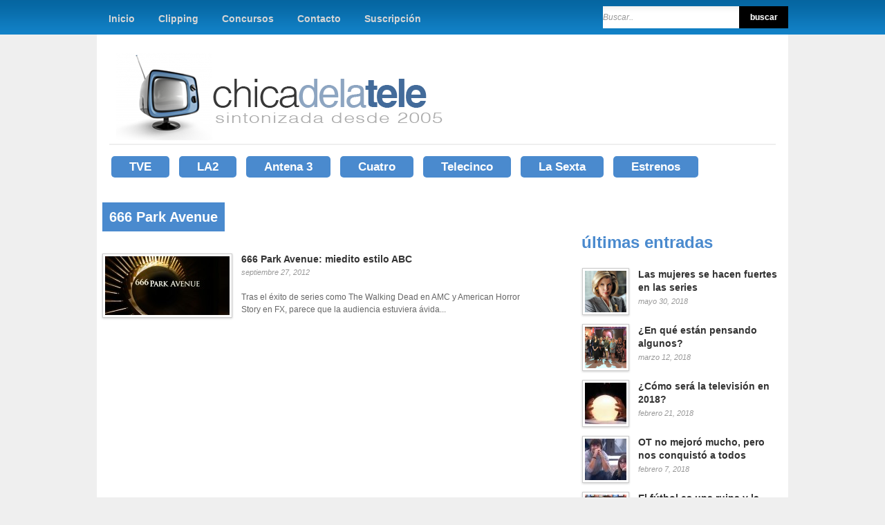

--- FILE ---
content_type: text/html; charset=UTF-8
request_url: https://www.chicadelatele.com/tags/666-park-avenue
body_size: 10685
content:
<!DOCTYPE html><html lang="es"><head><meta charset="UTF-8" /><title>666 Park Avenue &lsaquo; Chica de la Tele</title><link rel="profile" href="http://gmpg.org/xfn/11" /><link rel="pingback" href="https://www.chicadelatele.com/xmlrpc.php" /><meta name='robots' content='max-image-preview:large' /><link rel="alternate" type="application/rss+xml" title="Chica de la Tele &raquo; Feed" href="http://feeds.feedburner.com/chicadelatele" /><link rel="alternate" type="application/rss+xml" title="Chica de la Tele &raquo; Feed de los comentarios" href="https://www.chicadelatele.com/comments/feed" /><link rel="alternate" type="application/rss+xml" title="Chica de la Tele &raquo; Etiqueta 666 Park Avenue del feed" href="https://www.chicadelatele.com/tags/666-park-avenue/feed" /><style id='wp-img-auto-sizes-contain-inline-css' type='text/css'>img:is([sizes=auto i],[sizes^="auto," i]){contain-intrinsic-size:3000px 1500px}
/*# sourceURL=wp-img-auto-sizes-contain-inline-css */</style><link rel='stylesheet' id='social-counters-css' href='https://www.chicadelatele.com/wp-content/cache/autoptimize/css/autoptimize_single_d43376d7fef8f5a7b328f0026a7bfd90.css?ver=2.2.3' type='text/css' media='screen' /><link rel='stylesheet' id='this-css' href='https://www.chicadelatele.com/wp-content/themes/cdlt_v2/style.css?ver=1.6' type='text/css' media='all' /><link rel='stylesheet' id='jqueryui_css-css' href='https://www.chicadelatele.com/wp-content/cache/autoptimize/css/autoptimize_single_c79d8f9c12882d87522b2ece09e6042b.css?ver=1.6' type='text/css' media='all' /><link rel='stylesheet' id='screen_css-css' href='https://www.chicadelatele.com/wp-content/cache/autoptimize/css/autoptimize_single_8b93cc9f6842d9cd6121db47b73ffd4a.css?ver=1.6' type='text/css' media='all' /><link rel='stylesheet' id='tipsy_css-css' href='https://www.chicadelatele.com/wp-content/cache/autoptimize/css/autoptimize_single_0d4e877bae638671ee00026f99aee255.css?ver=1.6' type='text/css' media='all' /><link rel='stylesheet' id='fancybox_css-css' href='https://www.chicadelatele.com/wp-content/cache/autoptimize/css/autoptimize_single_b180367716982677a40beea7c9eb7d40.css?ver=1.6' type='text/css' media='all' /><link rel='stylesheet' id='videojs_css-css' href='https://www.chicadelatele.com/wp-content/cache/autoptimize/css/autoptimize_single_41bff18603560dc90129ead6afdb6a5f.css?ver=1.6' type='text/css' media='all' /><link rel='stylesheet' id='vim_css-css' href='https://www.chicadelatele.com/wp-content/cache/autoptimize/css/autoptimize_single_8c7e48fefeee6fd3fc1aa17f2d68658d.css?ver=1.6' type='text/css' media='all' /><link rel='stylesheet' id='this_julian-css' href='https://www.chicadelatele.com/wp-content/cache/autoptimize/css/autoptimize_single_df7a87e29deea33624a9cb1fb1fec47d.css?ver=1.6' type='text/css' media='all' /><style id='wp-block-library-inline-css' type='text/css'>:root{
  --wp-block-synced-color:#7a00df;
  --wp-block-synced-color--rgb:122, 0, 223;
  --wp-bound-block-color:var(--wp-block-synced-color);
  --wp-editor-canvas-background:#ddd;
  --wp-admin-theme-color:#007cba;
  --wp-admin-theme-color--rgb:0, 124, 186;
  --wp-admin-theme-color-darker-10:#006ba1;
  --wp-admin-theme-color-darker-10--rgb:0, 107, 160.5;
  --wp-admin-theme-color-darker-20:#005a87;
  --wp-admin-theme-color-darker-20--rgb:0, 90, 135;
  --wp-admin-border-width-focus:2px;
}
@media (min-resolution:192dpi){
  :root{
    --wp-admin-border-width-focus:1.5px;
  }
}
.wp-element-button{
  cursor:pointer;
}

:root .has-very-light-gray-background-color{
  background-color:#eee;
}
:root .has-very-dark-gray-background-color{
  background-color:#313131;
}
:root .has-very-light-gray-color{
  color:#eee;
}
:root .has-very-dark-gray-color{
  color:#313131;
}
:root .has-vivid-green-cyan-to-vivid-cyan-blue-gradient-background{
  background:linear-gradient(135deg, #00d084, #0693e3);
}
:root .has-purple-crush-gradient-background{
  background:linear-gradient(135deg, #34e2e4, #4721fb 50%, #ab1dfe);
}
:root .has-hazy-dawn-gradient-background{
  background:linear-gradient(135deg, #faaca8, #dad0ec);
}
:root .has-subdued-olive-gradient-background{
  background:linear-gradient(135deg, #fafae1, #67a671);
}
:root .has-atomic-cream-gradient-background{
  background:linear-gradient(135deg, #fdd79a, #004a59);
}
:root .has-nightshade-gradient-background{
  background:linear-gradient(135deg, #330968, #31cdcf);
}
:root .has-midnight-gradient-background{
  background:linear-gradient(135deg, #020381, #2874fc);
}
:root{
  --wp--preset--font-size--normal:16px;
  --wp--preset--font-size--huge:42px;
}

.has-regular-font-size{
  font-size:1em;
}

.has-larger-font-size{
  font-size:2.625em;
}

.has-normal-font-size{
  font-size:var(--wp--preset--font-size--normal);
}

.has-huge-font-size{
  font-size:var(--wp--preset--font-size--huge);
}

.has-text-align-center{
  text-align:center;
}

.has-text-align-left{
  text-align:left;
}

.has-text-align-right{
  text-align:right;
}

.has-fit-text{
  white-space:nowrap !important;
}

#end-resizable-editor-section{
  display:none;
}

.aligncenter{
  clear:both;
}

.items-justified-left{
  justify-content:flex-start;
}

.items-justified-center{
  justify-content:center;
}

.items-justified-right{
  justify-content:flex-end;
}

.items-justified-space-between{
  justify-content:space-between;
}

.screen-reader-text{
  border:0;
  clip-path:inset(50%);
  height:1px;
  margin:-1px;
  overflow:hidden;
  padding:0;
  position:absolute;
  width:1px;
  word-wrap:normal !important;
}

.screen-reader-text:focus{
  background-color:#ddd;
  clip-path:none;
  color:#444;
  display:block;
  font-size:1em;
  height:auto;
  left:5px;
  line-height:normal;
  padding:15px 23px 14px;
  text-decoration:none;
  top:5px;
  width:auto;
  z-index:100000;
}
html :where(.has-border-color){
  border-style:solid;
}

html :where([style*=border-top-color]){
  border-top-style:solid;
}

html :where([style*=border-right-color]){
  border-right-style:solid;
}

html :where([style*=border-bottom-color]){
  border-bottom-style:solid;
}

html :where([style*=border-left-color]){
  border-left-style:solid;
}

html :where([style*=border-width]){
  border-style:solid;
}

html :where([style*=border-top-width]){
  border-top-style:solid;
}

html :where([style*=border-right-width]){
  border-right-style:solid;
}

html :where([style*=border-bottom-width]){
  border-bottom-style:solid;
}

html :where([style*=border-left-width]){
  border-left-style:solid;
}
html :where(img[class*=wp-image-]){
  height:auto;
  max-width:100%;
}
:where(figure){
  margin:0 0 1em;
}

html :where(.is-position-sticky){
  --wp-admin--admin-bar--position-offset:var(--wp-admin--admin-bar--height, 0px);
}

@media screen and (max-width:600px){
  html :where(.is-position-sticky){
    --wp-admin--admin-bar--position-offset:0px;
  }
}

/*# sourceURL=wp-block-library-inline-css */</style><style id='global-styles-inline-css' type='text/css'>:root{--wp--preset--aspect-ratio--square: 1;--wp--preset--aspect-ratio--4-3: 4/3;--wp--preset--aspect-ratio--3-4: 3/4;--wp--preset--aspect-ratio--3-2: 3/2;--wp--preset--aspect-ratio--2-3: 2/3;--wp--preset--aspect-ratio--16-9: 16/9;--wp--preset--aspect-ratio--9-16: 9/16;--wp--preset--color--black: #000000;--wp--preset--color--cyan-bluish-gray: #abb8c3;--wp--preset--color--white: #ffffff;--wp--preset--color--pale-pink: #f78da7;--wp--preset--color--vivid-red: #cf2e2e;--wp--preset--color--luminous-vivid-orange: #ff6900;--wp--preset--color--luminous-vivid-amber: #fcb900;--wp--preset--color--light-green-cyan: #7bdcb5;--wp--preset--color--vivid-green-cyan: #00d084;--wp--preset--color--pale-cyan-blue: #8ed1fc;--wp--preset--color--vivid-cyan-blue: #0693e3;--wp--preset--color--vivid-purple: #9b51e0;--wp--preset--gradient--vivid-cyan-blue-to-vivid-purple: linear-gradient(135deg,rgb(6,147,227) 0%,rgb(155,81,224) 100%);--wp--preset--gradient--light-green-cyan-to-vivid-green-cyan: linear-gradient(135deg,rgb(122,220,180) 0%,rgb(0,208,130) 100%);--wp--preset--gradient--luminous-vivid-amber-to-luminous-vivid-orange: linear-gradient(135deg,rgb(252,185,0) 0%,rgb(255,105,0) 100%);--wp--preset--gradient--luminous-vivid-orange-to-vivid-red: linear-gradient(135deg,rgb(255,105,0) 0%,rgb(207,46,46) 100%);--wp--preset--gradient--very-light-gray-to-cyan-bluish-gray: linear-gradient(135deg,rgb(238,238,238) 0%,rgb(169,184,195) 100%);--wp--preset--gradient--cool-to-warm-spectrum: linear-gradient(135deg,rgb(74,234,220) 0%,rgb(151,120,209) 20%,rgb(207,42,186) 40%,rgb(238,44,130) 60%,rgb(251,105,98) 80%,rgb(254,248,76) 100%);--wp--preset--gradient--blush-light-purple: linear-gradient(135deg,rgb(255,206,236) 0%,rgb(152,150,240) 100%);--wp--preset--gradient--blush-bordeaux: linear-gradient(135deg,rgb(254,205,165) 0%,rgb(254,45,45) 50%,rgb(107,0,62) 100%);--wp--preset--gradient--luminous-dusk: linear-gradient(135deg,rgb(255,203,112) 0%,rgb(199,81,192) 50%,rgb(65,88,208) 100%);--wp--preset--gradient--pale-ocean: linear-gradient(135deg,rgb(255,245,203) 0%,rgb(182,227,212) 50%,rgb(51,167,181) 100%);--wp--preset--gradient--electric-grass: linear-gradient(135deg,rgb(202,248,128) 0%,rgb(113,206,126) 100%);--wp--preset--gradient--midnight: linear-gradient(135deg,rgb(2,3,129) 0%,rgb(40,116,252) 100%);--wp--preset--font-size--small: 13px;--wp--preset--font-size--medium: 20px;--wp--preset--font-size--large: 36px;--wp--preset--font-size--x-large: 42px;--wp--preset--spacing--20: 0.44rem;--wp--preset--spacing--30: 0.67rem;--wp--preset--spacing--40: 1rem;--wp--preset--spacing--50: 1.5rem;--wp--preset--spacing--60: 2.25rem;--wp--preset--spacing--70: 3.38rem;--wp--preset--spacing--80: 5.06rem;--wp--preset--shadow--natural: 6px 6px 9px rgba(0, 0, 0, 0.2);--wp--preset--shadow--deep: 12px 12px 50px rgba(0, 0, 0, 0.4);--wp--preset--shadow--sharp: 6px 6px 0px rgba(0, 0, 0, 0.2);--wp--preset--shadow--outlined: 6px 6px 0px -3px rgb(255, 255, 255), 6px 6px rgb(0, 0, 0);--wp--preset--shadow--crisp: 6px 6px 0px rgb(0, 0, 0);}:where(.is-layout-flex){gap: 0.5em;}:where(.is-layout-grid){gap: 0.5em;}body .is-layout-flex{display: flex;}.is-layout-flex{flex-wrap: wrap;align-items: center;}.is-layout-flex > :is(*, div){margin: 0;}body .is-layout-grid{display: grid;}.is-layout-grid > :is(*, div){margin: 0;}:where(.wp-block-columns.is-layout-flex){gap: 2em;}:where(.wp-block-columns.is-layout-grid){gap: 2em;}:where(.wp-block-post-template.is-layout-flex){gap: 1.25em;}:where(.wp-block-post-template.is-layout-grid){gap: 1.25em;}.has-black-color{color: var(--wp--preset--color--black) !important;}.has-cyan-bluish-gray-color{color: var(--wp--preset--color--cyan-bluish-gray) !important;}.has-white-color{color: var(--wp--preset--color--white) !important;}.has-pale-pink-color{color: var(--wp--preset--color--pale-pink) !important;}.has-vivid-red-color{color: var(--wp--preset--color--vivid-red) !important;}.has-luminous-vivid-orange-color{color: var(--wp--preset--color--luminous-vivid-orange) !important;}.has-luminous-vivid-amber-color{color: var(--wp--preset--color--luminous-vivid-amber) !important;}.has-light-green-cyan-color{color: var(--wp--preset--color--light-green-cyan) !important;}.has-vivid-green-cyan-color{color: var(--wp--preset--color--vivid-green-cyan) !important;}.has-pale-cyan-blue-color{color: var(--wp--preset--color--pale-cyan-blue) !important;}.has-vivid-cyan-blue-color{color: var(--wp--preset--color--vivid-cyan-blue) !important;}.has-vivid-purple-color{color: var(--wp--preset--color--vivid-purple) !important;}.has-black-background-color{background-color: var(--wp--preset--color--black) !important;}.has-cyan-bluish-gray-background-color{background-color: var(--wp--preset--color--cyan-bluish-gray) !important;}.has-white-background-color{background-color: var(--wp--preset--color--white) !important;}.has-pale-pink-background-color{background-color: var(--wp--preset--color--pale-pink) !important;}.has-vivid-red-background-color{background-color: var(--wp--preset--color--vivid-red) !important;}.has-luminous-vivid-orange-background-color{background-color: var(--wp--preset--color--luminous-vivid-orange) !important;}.has-luminous-vivid-amber-background-color{background-color: var(--wp--preset--color--luminous-vivid-amber) !important;}.has-light-green-cyan-background-color{background-color: var(--wp--preset--color--light-green-cyan) !important;}.has-vivid-green-cyan-background-color{background-color: var(--wp--preset--color--vivid-green-cyan) !important;}.has-pale-cyan-blue-background-color{background-color: var(--wp--preset--color--pale-cyan-blue) !important;}.has-vivid-cyan-blue-background-color{background-color: var(--wp--preset--color--vivid-cyan-blue) !important;}.has-vivid-purple-background-color{background-color: var(--wp--preset--color--vivid-purple) !important;}.has-black-border-color{border-color: var(--wp--preset--color--black) !important;}.has-cyan-bluish-gray-border-color{border-color: var(--wp--preset--color--cyan-bluish-gray) !important;}.has-white-border-color{border-color: var(--wp--preset--color--white) !important;}.has-pale-pink-border-color{border-color: var(--wp--preset--color--pale-pink) !important;}.has-vivid-red-border-color{border-color: var(--wp--preset--color--vivid-red) !important;}.has-luminous-vivid-orange-border-color{border-color: var(--wp--preset--color--luminous-vivid-orange) !important;}.has-luminous-vivid-amber-border-color{border-color: var(--wp--preset--color--luminous-vivid-amber) !important;}.has-light-green-cyan-border-color{border-color: var(--wp--preset--color--light-green-cyan) !important;}.has-vivid-green-cyan-border-color{border-color: var(--wp--preset--color--vivid-green-cyan) !important;}.has-pale-cyan-blue-border-color{border-color: var(--wp--preset--color--pale-cyan-blue) !important;}.has-vivid-cyan-blue-border-color{border-color: var(--wp--preset--color--vivid-cyan-blue) !important;}.has-vivid-purple-border-color{border-color: var(--wp--preset--color--vivid-purple) !important;}.has-vivid-cyan-blue-to-vivid-purple-gradient-background{background: var(--wp--preset--gradient--vivid-cyan-blue-to-vivid-purple) !important;}.has-light-green-cyan-to-vivid-green-cyan-gradient-background{background: var(--wp--preset--gradient--light-green-cyan-to-vivid-green-cyan) !important;}.has-luminous-vivid-amber-to-luminous-vivid-orange-gradient-background{background: var(--wp--preset--gradient--luminous-vivid-amber-to-luminous-vivid-orange) !important;}.has-luminous-vivid-orange-to-vivid-red-gradient-background{background: var(--wp--preset--gradient--luminous-vivid-orange-to-vivid-red) !important;}.has-very-light-gray-to-cyan-bluish-gray-gradient-background{background: var(--wp--preset--gradient--very-light-gray-to-cyan-bluish-gray) !important;}.has-cool-to-warm-spectrum-gradient-background{background: var(--wp--preset--gradient--cool-to-warm-spectrum) !important;}.has-blush-light-purple-gradient-background{background: var(--wp--preset--gradient--blush-light-purple) !important;}.has-blush-bordeaux-gradient-background{background: var(--wp--preset--gradient--blush-bordeaux) !important;}.has-luminous-dusk-gradient-background{background: var(--wp--preset--gradient--luminous-dusk) !important;}.has-pale-ocean-gradient-background{background: var(--wp--preset--gradient--pale-ocean) !important;}.has-electric-grass-gradient-background{background: var(--wp--preset--gradient--electric-grass) !important;}.has-midnight-gradient-background{background: var(--wp--preset--gradient--midnight) !important;}.has-small-font-size{font-size: var(--wp--preset--font-size--small) !important;}.has-medium-font-size{font-size: var(--wp--preset--font-size--medium) !important;}.has-large-font-size{font-size: var(--wp--preset--font-size--large) !important;}.has-x-large-font-size{font-size: var(--wp--preset--font-size--x-large) !important;}
/*# sourceURL=global-styles-inline-css */</style><style id='core-block-supports-inline-css' type='text/css'>/**
 * Core styles: block-supports
 */

/*# sourceURL=core-block-supports-inline-css */</style><style id='classic-theme-styles-inline-css' type='text/css'>/**
 * These rules are needed for backwards compatibility.
 * They should match the button element rules in the base theme.json file.
 */
.wp-block-button__link {
	color: #ffffff;
	background-color: #32373c;
	border-radius: 9999px; /* 100% causes an oval, but any explicit but really high value retains the pill shape. */

	/* This needs a low specificity so it won't override the rules from the button element if defined in theme.json. */
	box-shadow: none;
	text-decoration: none;

	/* The extra 2px are added to size solids the same as the outline versions.*/
	padding: calc(0.667em + 2px) calc(1.333em + 2px);

	font-size: 1.125em;
}

.wp-block-file__button {
	background: #32373c;
	color: #ffffff;
	text-decoration: none;
}

/*# sourceURL=/wp-includes/css/classic-themes.css */</style><link rel='stylesheet' id='wp-email-css' href='https://www.chicadelatele.com/wp-content/cache/autoptimize/css/autoptimize_single_fa41a91d7606dbfd5ec12a7b4c31deed.css?ver=2.69.3' type='text/css' media='all' /><link rel="https://api.w.org/" href="https://www.chicadelatele.com/wp-json/" /><link rel="alternate" title="JSON" type="application/json" href="https://www.chicadelatele.com/wp-json/wp/v2/tags/3022" /><link rel="EditURI" type="application/rsd+xml" title="RSD" href="https://www.chicadelatele.com/xmlrpc.php?rsd" /><meta name="generator" content="WordPress 6.9" /> <script type="text/javascript" src="https://www.chicadelatele.com/wp-content/plugins/social-counters/counters/twitter.js"></script> <script type="text/javascript" src="https://www.chicadelatele.com/wp-content/plugins/social-counters/counters/linkedin.js"></script> <style data-context="foundation-flickity-css">/*! Flickity v2.0.2
http://flickity.metafizzy.co
---------------------------------------------- */.flickity-enabled{position:relative}.flickity-enabled:focus{outline:0}.flickity-viewport{overflow:hidden;position:relative;height:100%}.flickity-slider{position:absolute;width:100%;height:100%}.flickity-enabled.is-draggable{-webkit-tap-highlight-color:transparent;tap-highlight-color:transparent;-webkit-user-select:none;-moz-user-select:none;-ms-user-select:none;user-select:none}.flickity-enabled.is-draggable .flickity-viewport{cursor:move;cursor:-webkit-grab;cursor:grab}.flickity-enabled.is-draggable .flickity-viewport.is-pointer-down{cursor:-webkit-grabbing;cursor:grabbing}.flickity-prev-next-button{position:absolute;top:50%;width:44px;height:44px;border:none;border-radius:50%;background:#fff;background:hsla(0,0%,100%,.75);cursor:pointer;-webkit-transform:translateY(-50%);transform:translateY(-50%)}.flickity-prev-next-button:hover{background:#fff}.flickity-prev-next-button:focus{outline:0;box-shadow:0 0 0 5px #09f}.flickity-prev-next-button:active{opacity:.6}.flickity-prev-next-button.previous{left:10px}.flickity-prev-next-button.next{right:10px}.flickity-rtl .flickity-prev-next-button.previous{left:auto;right:10px}.flickity-rtl .flickity-prev-next-button.next{right:auto;left:10px}.flickity-prev-next-button:disabled{opacity:.3;cursor:auto}.flickity-prev-next-button svg{position:absolute;left:20%;top:20%;width:60%;height:60%}.flickity-prev-next-button .arrow{fill:#333}.flickity-page-dots{position:absolute;width:100%;bottom:-25px;padding:0;margin:0;list-style:none;text-align:center;line-height:1}.flickity-rtl .flickity-page-dots{direction:rtl}.flickity-page-dots .dot{display:inline-block;width:10px;height:10px;margin:0 8px;background:#333;border-radius:50%;opacity:.25;cursor:pointer}.flickity-page-dots .dot.is-selected{opacity:1}</style><style data-context="foundation-slideout-css">.slideout-menu{position:fixed;left:0;top:0;bottom:0;right:auto;z-index:0;width:256px;overflow-y:auto;-webkit-overflow-scrolling:touch;display:none}.slideout-menu.pushit-right{left:auto;right:0}.slideout-panel{position:relative;z-index:1;will-change:transform}.slideout-open,.slideout-open .slideout-panel,.slideout-open body{overflow:hidden}.slideout-open .slideout-menu{display:block}.pushit{display:none}</style><style>.ios7.web-app-mode.has-fixed header{ background-color: rgba(69,99,149,.88);}</style><!--[if IE 7]><link rel="stylesheet" href="https://www.chicadelatele.com/wp-content/themes/cdlt_v2/css/ie7.css?v=1.6" type="text/css" media="all"/> <![endif]--><link rel="openid.server" href="http://openid.blogs.es/index.php/serve" /><link rel="openid.delegate" href="http://openid.blogs.es/chicadelatele" /> <script type='text/javascript'>(function() {
			var useSSL = 'https:' == document.location.protocol;
			var src = (useSSL ? 'https:' : 'http:') +
				'//www.googletagservices.com/tag/js/gpt.js';
			document.write('<scr' + 'ipt src="' + src + '"></scr' + 'ipt>');
		})();</script> <script type='text/javascript'>googletag.pubads().enableSyncRendering();
		googletag.pubads().enableSingleRequest();
		googletag.enableServices();</script> </head><body class="archive tag tag-666-park-avenue tag-3022 wp-theme-cdlt_v2 mac chrome ch131"> <input type="hidden" id="pp_homepage_slider_trans" name="pp_homepage_slider_trans" value="sliceDown"/><div id="wrapper"><div id="header_wrapper"><div id="top_bar"><div id="menu_wrapper"><div class="menu-superior-container"><ul id="top_menu" class="nav"><li id="menu-item-13372" class="menu-item menu-item-type-custom menu-item-object-custom menu-item-home menu-item-13372"><a href="https://www.chicadelatele.com/">Inicio</a></li><li id="menu-item-13373" class="menu-item menu-item-type-post_type menu-item-object-page menu-item-13373"><a href="https://www.chicadelatele.com/clipping">Clipping</a></li><li id="menu-item-13374" class="menu-item menu-item-type-post_type menu-item-object-page menu-item-13374"><a href="https://www.chicadelatele.com/concursos">Concursos</a></li><li id="menu-item-13375" class="menu-item menu-item-type-post_type menu-item-object-page menu-item-13375"><a href="https://www.chicadelatele.com/contacto">Contacto</a></li><li id="menu-item-13376" class="menu-item menu-item-type-post_type menu-item-object-page menu-item-13376"><a href="https://www.chicadelatele.com/suscripcion">Suscripción</a></li></ul></div><form class="search_box" action="https://www.chicadelatele.com" method="get"><p><input class="btn-submit" type="submit" name="buscar" value="buscar" /><input type="text" title="Buscar.." id="s" name="s"/></p></form><div class="clear-both"></div></div></div></div><div class="top_shadow">&nbsp;</div><div class="clear"></div><div class="new-header"><div class="new-header-in"><div class="new-header-logo"> <a id="custom_logo" href="https://www.chicadelatele.com"><img src="https://www.chicadelatele.com/wp-content/themes/cdlt_v2/images-julian/logo.png" alt="" width="485" height="129" /></a></div><div class="new-header-menu"><div class="menu-principal-container"><ul id="menu-principal" class="main-menu"><li id="menu-item-13382" class="menu-item menu-item-type-taxonomy menu-item-object-post_tag menu-item-13382"><a href="https://www.chicadelatele.com/tags/la-1">TVE</a></li><li id="menu-item-13383" class="menu-item menu-item-type-taxonomy menu-item-object-post_tag menu-item-13383"><a href="https://www.chicadelatele.com/tags/la-2">LA2</a></li><li id="menu-item-13378" class="menu-item menu-item-type-taxonomy menu-item-object-post_tag menu-item-13378"><a href="https://www.chicadelatele.com/tags/antena-3">Antena 3</a></li><li id="menu-item-13379" class="menu-item menu-item-type-taxonomy menu-item-object-post_tag menu-item-13379"><a href="https://www.chicadelatele.com/tags/cuatro">Cuatro</a></li><li id="menu-item-13377" class="menu-item menu-item-type-taxonomy menu-item-object-post_tag menu-item-13377"><a href="https://www.chicadelatele.com/tags/telecinco">Telecinco</a></li><li id="menu-item-13380" class="menu-item menu-item-type-taxonomy menu-item-object-post_tag menu-item-13380"><a href="https://www.chicadelatele.com/tags/la-sexta">La Sexta</a></li><li id="menu-item-14926" class="menu-item menu-item-type-taxonomy menu-item-object-post_tag menu-item-14926"><a href="https://www.chicadelatele.com/tags/estrenos">Estrenos</a></li></ul></div><div class="clear-both"></div></div><div class="clear-both"></div></div></div> <input type="hidden" id="slider_timer" name="slider_timer" value="10"/><div class="clear"></div><div id="content_wrapper" class="home_width"><div class="inner"><div class="inner_wrapper"><div class="sidebar_content"><h2 class="cufon widgettitle" style="margin-left:0;width:100%"><span> 666 Park Avenue</span></h2><div class="recent_post_item_wrapper"><div class="post_normal_wrapper"> <a href="https://www.chicadelatele.com/2012/09/27/666-park-avenue-miedito-estilo-abc" class="alignleft"><img width="180" height="85" src="https://www.chicadelatele.com/wp-content/uploads/2012/09/666-park-avenue-wallpaper-180x85.jpg" class="frame wp-post-image" alt="" decoding="async" /></a><div class="recent_post_desc left textl120"> <a href="https://www.chicadelatele.com/2012/09/27/666-park-avenue-miedito-estilo-abc"><strong class="title">666 Park Avenue: miedito estilo ABC</strong></a> <br/> <span class="post_attribute">septiembre 27, 2012</span> <br/><br/> Tras el éxito de series como The Walking Dead en AMC y American Horror Story en FX, parece que la audiencia estuviera ávida...</div></div><div class="clear"></div><div class="pagination"><p></p></div></div></div><div class="sidebar_wrapper"><div class="sidebar"><div class="content"><ul class="sidebar_widget"><li class="widget"></li><li id="link_recent_posts-4" class="widget Link_Recent_Posts"><h2 class="widgettitle"><span>Últimas Entradas</span></h2><ul class="posts blog black_wrapper"><li><a href="https://www.chicadelatele.com/2018/05/30/las-mujeres-se-hacen-fuertes-en-las-series"><img width="60" height="60" src="https://www.chicadelatele.com/wp-content/uploads/2018/05/Sin-título-60x60.png" class="alignleft frame wp-post-image" alt="" decoding="async" loading="lazy" srcset="https://www.chicadelatele.com/wp-content/uploads/2018/05/Sin-título-60x60.png 60w, https://www.chicadelatele.com/wp-content/uploads/2018/05/Sin-título-150x150.png 150w, https://www.chicadelatele.com/wp-content/uploads/2018/05/Sin-título-144x144.png 144w" sizes="auto, (max-width: 60px) 100vw, 60px" /></a><strong class="title"><a href="https://www.chicadelatele.com/2018/05/30/las-mujeres-se-hacen-fuertes-en-las-series">Las mujeres se hacen fuertes en las series</a></strong><br/><span class="post_attribute">mayo 30, 2018</span></li><li><a href="https://www.chicadelatele.com/2018/03/12/en-que-estan-pensando-algunos"><img width="60" height="60" src="https://www.chicadelatele.com/wp-content/uploads/2018/03/Sálvame-60x60.png" class="alignleft frame wp-post-image" alt="" decoding="async" loading="lazy" srcset="https://www.chicadelatele.com/wp-content/uploads/2018/03/Sálvame-60x60.png 60w, https://www.chicadelatele.com/wp-content/uploads/2018/03/Sálvame-150x150.png 150w, https://www.chicadelatele.com/wp-content/uploads/2018/03/Sálvame-144x144.png 144w" sizes="auto, (max-width: 60px) 100vw, 60px" /></a><strong class="title"><a href="https://www.chicadelatele.com/2018/03/12/en-que-estan-pensando-algunos">¿En qué están pensando algunos?</a></strong><br/><span class="post_attribute">marzo 12, 2018</span></li><li><a href="https://www.chicadelatele.com/2018/02/21/como-sera-la-television-en-2018"><img width="60" height="60" src="https://www.chicadelatele.com/wp-content/uploads/2018/02/Sortilegio-con-la-bola-de-cristal-60x60.jpg" class="alignleft frame wp-post-image" alt="" decoding="async" loading="lazy" srcset="https://www.chicadelatele.com/wp-content/uploads/2018/02/Sortilegio-con-la-bola-de-cristal-60x60.jpg 60w, https://www.chicadelatele.com/wp-content/uploads/2018/02/Sortilegio-con-la-bola-de-cristal-150x150.jpg 150w, https://www.chicadelatele.com/wp-content/uploads/2018/02/Sortilegio-con-la-bola-de-cristal-144x144.jpg 144w" sizes="auto, (max-width: 60px) 100vw, 60px" /></a><strong class="title"><a href="https://www.chicadelatele.com/2018/02/21/como-sera-la-television-en-2018">¿Cómo será la televisión en 2018?</a></strong><br/><span class="post_attribute">febrero 21, 2018</span></li><li><a href="https://www.chicadelatele.com/2018/02/07/ot-no-mejoro-mucho-pero-nos-conquisto-a-todos"><img width="60" height="60" src="https://www.chicadelatele.com/wp-content/uploads/2018/02/2-60x60.jpg" class="alignleft frame wp-post-image" alt="" decoding="async" loading="lazy" srcset="https://www.chicadelatele.com/wp-content/uploads/2018/02/2-60x60.jpg 60w, https://www.chicadelatele.com/wp-content/uploads/2018/02/2-150x150.jpg 150w, https://www.chicadelatele.com/wp-content/uploads/2018/02/2-144x144.jpg 144w" sizes="auto, (max-width: 60px) 100vw, 60px" /></a><strong class="title"><a href="https://www.chicadelatele.com/2018/02/07/ot-no-mejoro-mucho-pero-nos-conquisto-a-todos">OT no mejoró mucho, pero nos conquistó a todos</a></strong><br/><span class="post_attribute">febrero 7, 2018</span></li><li><a href="https://www.chicadelatele.com/2018/01/29/el-futbol-es-una-ruina-y-la-culpa-es-del-barca"><img width="60" height="60" src="https://www.chicadelatele.com/wp-content/uploads/2018/01/Valverde-60x60.jpg" class="alignleft frame wp-post-image" alt="" decoding="async" loading="lazy" srcset="https://www.chicadelatele.com/wp-content/uploads/2018/01/Valverde-60x60.jpg 60w, https://www.chicadelatele.com/wp-content/uploads/2018/01/Valverde-150x150.jpg 150w, https://www.chicadelatele.com/wp-content/uploads/2018/01/Valverde-144x144.jpg 144w" sizes="auto, (max-width: 60px) 100vw, 60px" /></a><strong class="title"><a href="https://www.chicadelatele.com/2018/01/29/el-futbol-es-una-ruina-y-la-culpa-es-del-barca">El fútbol es una ruina y la culpa es del Barça</a></strong><br/><span class="post_attribute">enero 29, 2018</span></li></ul></li><li id="link_cat_posts-5" class="widget Link_Cat_Posts"><h2 class="widgettitle"><a href="https://www.chicadelatele.com/categoria/nuevos-medios"><span>Nuevos medios</span></a></h2><ul class="posts"><li><a href="https://www.chicadelatele.com/2016/01/15/la-television-global-eso-que-usas-y-no-sabes-que-estas-usando"><img width="60" height="60" src="https://www.chicadelatele.com/wp-content/uploads/2016/01/tv-everywhere-60x60.png" class="alignleft frame wp-post-image" alt="" decoding="async" loading="lazy" srcset="https://www.chicadelatele.com/wp-content/uploads/2016/01/tv-everywhere-60x60.png 60w, https://www.chicadelatele.com/wp-content/uploads/2016/01/tv-everywhere-150x150.png 150w, https://www.chicadelatele.com/wp-content/uploads/2016/01/tv-everywhere-144x144.png 144w" sizes="auto, (max-width: 60px) 100vw, 60px" /></a><strong class="title"><a href="https://www.chicadelatele.com/2016/01/15/la-television-global-eso-que-usas-y-no-sabes-que-estas-usando">Televisión global, eso que usas y no sabes que estás...</a></strong><br/><span class="post_attribute">enero 15, 2016</span><br/></li><li><a href="https://www.chicadelatele.com/2015/07/03/no-es-lo-mismo-estar-muriendo-que-estar-muerto"><img width="60" height="60" src="https://www.chicadelatele.com/wp-content/uploads/2015/07/China-Trash-Backlash_Tian-676x450-60x60.jpg" class="alignleft frame wp-post-image" alt="" decoding="async" loading="lazy" srcset="https://www.chicadelatele.com/wp-content/uploads/2015/07/China-Trash-Backlash_Tian-676x450-60x60.jpg 60w, https://www.chicadelatele.com/wp-content/uploads/2015/07/China-Trash-Backlash_Tian-676x450-150x150.jpg 150w, https://www.chicadelatele.com/wp-content/uploads/2015/07/China-Trash-Backlash_Tian-676x450-144x144.jpg 144w" sizes="auto, (max-width: 60px) 100vw, 60px" /></a><strong class="title"><a href="https://www.chicadelatele.com/2015/07/03/no-es-lo-mismo-estar-muriendo-que-estar-muerto">No es lo mismo estar muriendo que estar muerto</a></strong><br/><span class="post_attribute">julio 3, 2015</span><br/></li><li><a href="https://www.chicadelatele.com/2015/02/02/saltar-el-contenido-para-ir-directamente-a-los-anuncios"><img width="60" height="60" src="https://www.chicadelatele.com/wp-content/uploads/2015/02/Singer-Katy-Perry-performs-dur_54425730703_54115221154_600_396-60x60.jpg" class="alignleft frame wp-post-image" alt="" decoding="async" loading="lazy" srcset="https://www.chicadelatele.com/wp-content/uploads/2015/02/Singer-Katy-Perry-performs-dur_54425730703_54115221154_600_396-60x60.jpg 60w, https://www.chicadelatele.com/wp-content/uploads/2015/02/Singer-Katy-Perry-performs-dur_54425730703_54115221154_600_396-150x150.jpg 150w" sizes="auto, (max-width: 60px) 100vw, 60px" /></a><strong class="title"><a href="https://www.chicadelatele.com/2015/02/02/saltar-el-contenido-para-ir-directamente-a-los-anuncios">Saltar el contenido para ir directamente a los anuncios</a></strong><br/><span class="post_attribute">febrero 2, 2015</span><br/></li><li><a href="https://www.chicadelatele.com/2014/05/21/para-que-sirven-tumblr-y-pinterest"><img width="60" height="60" src="https://www.chicadelatele.com/wp-content/uploads/2014/05/HaltAndCatchFire-60x60.jpg" class="alignleft frame wp-post-image" alt="" decoding="async" loading="lazy" srcset="https://www.chicadelatele.com/wp-content/uploads/2014/05/HaltAndCatchFire-60x60.jpg 60w, https://www.chicadelatele.com/wp-content/uploads/2014/05/HaltAndCatchFire-150x150.jpg 150w" sizes="auto, (max-width: 60px) 100vw, 60px" /></a><strong class="title"><a href="https://www.chicadelatele.com/2014/05/21/para-que-sirven-tumblr-y-pinterest">¿Para que sirven Tumblr y Pinterest?</a></strong><br/><span class="post_attribute">mayo 21, 2014</span><br/></li><li><a href="https://www.chicadelatele.com/2014/05/06/twitter-no-es-un-potenciador-de-audiencias"><img width="60" height="60" src="https://www.chicadelatele.com/wp-content/uploads/2014/05/Twitter-y-la-revolucion-de-la-TV-60x60.jpg" class="alignleft frame wp-post-image" alt="" decoding="async" loading="lazy" srcset="https://www.chicadelatele.com/wp-content/uploads/2014/05/Twitter-y-la-revolucion-de-la-TV-60x60.jpg 60w, https://www.chicadelatele.com/wp-content/uploads/2014/05/Twitter-y-la-revolucion-de-la-TV-150x150.jpg 150w" sizes="auto, (max-width: 60px) 100vw, 60px" /></a><strong class="title"><a href="https://www.chicadelatele.com/2014/05/06/twitter-no-es-un-potenciador-de-audiencias">Twitter no es un potenciador de audiencias</a></strong><br/><span class="post_attribute">mayo 6, 2014</span><br/></li><br class="clear"/></ul></li><li id="archives-2" class="widget widget_archive"><h2 class="widgettitle">Archivo</h2> <label class="screen-reader-text" for="archives-dropdown-2">Archivo</label> <select id="archives-dropdown-2" name="archive-dropdown"><option value="">Elegir el mes</option><option value='https://www.chicadelatele.com/2018/05'> mayo 2018 &nbsp;(1)</option><option value='https://www.chicadelatele.com/2018/03'> marzo 2018 &nbsp;(1)</option><option value='https://www.chicadelatele.com/2018/02'> febrero 2018 &nbsp;(2)</option><option value='https://www.chicadelatele.com/2018/01'> enero 2018 &nbsp;(1)</option><option value='https://www.chicadelatele.com/2017/12'> diciembre 2017 &nbsp;(1)</option><option value='https://www.chicadelatele.com/2017/11'> noviembre 2017 &nbsp;(3)</option><option value='https://www.chicadelatele.com/2017/10'> octubre 2017 &nbsp;(6)</option><option value='https://www.chicadelatele.com/2017/09'> septiembre 2017 &nbsp;(5)</option><option value='https://www.chicadelatele.com/2017/08'> agosto 2017 &nbsp;(3)</option><option value='https://www.chicadelatele.com/2017/07'> julio 2017 &nbsp;(4)</option><option value='https://www.chicadelatele.com/2017/06'> junio 2017 &nbsp;(4)</option><option value='https://www.chicadelatele.com/2017/05'> mayo 2017 &nbsp;(5)</option><option value='https://www.chicadelatele.com/2017/04'> abril 2017 &nbsp;(2)</option><option value='https://www.chicadelatele.com/2017/03'> marzo 2017 &nbsp;(12)</option><option value='https://www.chicadelatele.com/2017/02'> febrero 2017 &nbsp;(8)</option><option value='https://www.chicadelatele.com/2017/01'> enero 2017 &nbsp;(11)</option><option value='https://www.chicadelatele.com/2016/12'> diciembre 2016 &nbsp;(11)</option><option value='https://www.chicadelatele.com/2016/11'> noviembre 2016 &nbsp;(15)</option><option value='https://www.chicadelatele.com/2016/10'> octubre 2016 &nbsp;(16)</option><option value='https://www.chicadelatele.com/2016/09'> septiembre 2016 &nbsp;(11)</option><option value='https://www.chicadelatele.com/2016/08'> agosto 2016 &nbsp;(10)</option><option value='https://www.chicadelatele.com/2016/07'> julio 2016 &nbsp;(9)</option><option value='https://www.chicadelatele.com/2016/06'> junio 2016 &nbsp;(11)</option><option value='https://www.chicadelatele.com/2016/05'> mayo 2016 &nbsp;(12)</option><option value='https://www.chicadelatele.com/2016/04'> abril 2016 &nbsp;(11)</option><option value='https://www.chicadelatele.com/2016/03'> marzo 2016 &nbsp;(13)</option><option value='https://www.chicadelatele.com/2016/02'> febrero 2016 &nbsp;(11)</option><option value='https://www.chicadelatele.com/2016/01'> enero 2016 &nbsp;(13)</option><option value='https://www.chicadelatele.com/2015/12'> diciembre 2015 &nbsp;(9)</option><option value='https://www.chicadelatele.com/2015/11'> noviembre 2015 &nbsp;(13)</option><option value='https://www.chicadelatele.com/2015/10'> octubre 2015 &nbsp;(10)</option><option value='https://www.chicadelatele.com/2015/09'> septiembre 2015 &nbsp;(17)</option><option value='https://www.chicadelatele.com/2015/08'> agosto 2015 &nbsp;(12)</option><option value='https://www.chicadelatele.com/2015/07'> julio 2015 &nbsp;(15)</option><option value='https://www.chicadelatele.com/2015/06'> junio 2015 &nbsp;(18)</option><option value='https://www.chicadelatele.com/2015/05'> mayo 2015 &nbsp;(11)</option><option value='https://www.chicadelatele.com/2015/04'> abril 2015 &nbsp;(17)</option><option value='https://www.chicadelatele.com/2015/03'> marzo 2015 &nbsp;(21)</option><option value='https://www.chicadelatele.com/2015/02'> febrero 2015 &nbsp;(13)</option><option value='https://www.chicadelatele.com/2015/01'> enero 2015 &nbsp;(17)</option><option value='https://www.chicadelatele.com/2014/12'> diciembre 2014 &nbsp;(18)</option><option value='https://www.chicadelatele.com/2014/11'> noviembre 2014 &nbsp;(13)</option><option value='https://www.chicadelatele.com/2014/10'> octubre 2014 &nbsp;(18)</option><option value='https://www.chicadelatele.com/2014/09'> septiembre 2014 &nbsp;(17)</option><option value='https://www.chicadelatele.com/2014/08'> agosto 2014 &nbsp;(9)</option><option value='https://www.chicadelatele.com/2014/07'> julio 2014 &nbsp;(15)</option><option value='https://www.chicadelatele.com/2014/06'> junio 2014 &nbsp;(17)</option><option value='https://www.chicadelatele.com/2014/05'> mayo 2014 &nbsp;(15)</option><option value='https://www.chicadelatele.com/2014/04'> abril 2014 &nbsp;(17)</option><option value='https://www.chicadelatele.com/2014/03'> marzo 2014 &nbsp;(19)</option><option value='https://www.chicadelatele.com/2014/02'> febrero 2014 &nbsp;(17)</option><option value='https://www.chicadelatele.com/2014/01'> enero 2014 &nbsp;(16)</option><option value='https://www.chicadelatele.com/2013/12'> diciembre 2013 &nbsp;(14)</option><option value='https://www.chicadelatele.com/2013/11'> noviembre 2013 &nbsp;(16)</option><option value='https://www.chicadelatele.com/2013/10'> octubre 2013 &nbsp;(19)</option><option value='https://www.chicadelatele.com/2013/09'> septiembre 2013 &nbsp;(15)</option><option value='https://www.chicadelatele.com/2013/08'> agosto 2013 &nbsp;(15)</option><option value='https://www.chicadelatele.com/2013/07'> julio 2013 &nbsp;(19)</option><option value='https://www.chicadelatele.com/2013/06'> junio 2013 &nbsp;(14)</option><option value='https://www.chicadelatele.com/2013/05'> mayo 2013 &nbsp;(18)</option><option value='https://www.chicadelatele.com/2013/04'> abril 2013 &nbsp;(20)</option><option value='https://www.chicadelatele.com/2013/03'> marzo 2013 &nbsp;(17)</option><option value='https://www.chicadelatele.com/2013/02'> febrero 2013 &nbsp;(14)</option><option value='https://www.chicadelatele.com/2013/01'> enero 2013 &nbsp;(16)</option><option value='https://www.chicadelatele.com/2012/12'> diciembre 2012 &nbsp;(14)</option><option value='https://www.chicadelatele.com/2012/11'> noviembre 2012 &nbsp;(15)</option><option value='https://www.chicadelatele.com/2012/10'> octubre 2012 &nbsp;(18)</option><option value='https://www.chicadelatele.com/2012/09'> septiembre 2012 &nbsp;(17)</option><option value='https://www.chicadelatele.com/2012/08'> agosto 2012 &nbsp;(15)</option><option value='https://www.chicadelatele.com/2012/07'> julio 2012 &nbsp;(16)</option><option value='https://www.chicadelatele.com/2012/06'> junio 2012 &nbsp;(16)</option><option value='https://www.chicadelatele.com/2012/05'> mayo 2012 &nbsp;(15)</option><option value='https://www.chicadelatele.com/2012/04'> abril 2012 &nbsp;(17)</option><option value='https://www.chicadelatele.com/2012/03'> marzo 2012 &nbsp;(18)</option><option value='https://www.chicadelatele.com/2012/02'> febrero 2012 &nbsp;(18)</option><option value='https://www.chicadelatele.com/2012/01'> enero 2012 &nbsp;(19)</option><option value='https://www.chicadelatele.com/2011/12'> diciembre 2011 &nbsp;(18)</option><option value='https://www.chicadelatele.com/2011/11'> noviembre 2011 &nbsp;(17)</option><option value='https://www.chicadelatele.com/2011/10'> octubre 2011 &nbsp;(17)</option><option value='https://www.chicadelatele.com/2011/09'> septiembre 2011 &nbsp;(22)</option><option value='https://www.chicadelatele.com/2011/08'> agosto 2011 &nbsp;(12)</option><option value='https://www.chicadelatele.com/2011/07'> julio 2011 &nbsp;(21)</option><option value='https://www.chicadelatele.com/2011/06'> junio 2011 &nbsp;(23)</option><option value='https://www.chicadelatele.com/2011/05'> mayo 2011 &nbsp;(20)</option><option value='https://www.chicadelatele.com/2011/04'> abril 2011 &nbsp;(19)</option><option value='https://www.chicadelatele.com/2011/03'> marzo 2011 &nbsp;(27)</option><option value='https://www.chicadelatele.com/2011/02'> febrero 2011 &nbsp;(21)</option><option value='https://www.chicadelatele.com/2011/01'> enero 2011 &nbsp;(19)</option><option value='https://www.chicadelatele.com/2010/12'> diciembre 2010 &nbsp;(19)</option><option value='https://www.chicadelatele.com/2010/11'> noviembre 2010 &nbsp;(26)</option><option value='https://www.chicadelatele.com/2010/10'> octubre 2010 &nbsp;(22)</option><option value='https://www.chicadelatele.com/2010/09'> septiembre 2010 &nbsp;(36)</option><option value='https://www.chicadelatele.com/2010/08'> agosto 2010 &nbsp;(22)</option><option value='https://www.chicadelatele.com/2010/07'> julio 2010 &nbsp;(28)</option><option value='https://www.chicadelatele.com/2010/06'> junio 2010 &nbsp;(35)</option><option value='https://www.chicadelatele.com/2010/05'> mayo 2010 &nbsp;(31)</option><option value='https://www.chicadelatele.com/2010/04'> abril 2010 &nbsp;(51)</option><option value='https://www.chicadelatele.com/2010/03'> marzo 2010 &nbsp;(58)</option><option value='https://www.chicadelatele.com/2010/02'> febrero 2010 &nbsp;(52)</option><option value='https://www.chicadelatele.com/2010/01'> enero 2010 &nbsp;(55)</option><option value='https://www.chicadelatele.com/2009/12'> diciembre 2009 &nbsp;(44)</option><option value='https://www.chicadelatele.com/2009/11'> noviembre 2009 &nbsp;(44)</option><option value='https://www.chicadelatele.com/2009/10'> octubre 2009 &nbsp;(54)</option><option value='https://www.chicadelatele.com/2009/09'> septiembre 2009 &nbsp;(61)</option><option value='https://www.chicadelatele.com/2009/08'> agosto 2009 &nbsp;(28)</option><option value='https://www.chicadelatele.com/2009/07'> julio 2009 &nbsp;(40)</option><option value='https://www.chicadelatele.com/2009/06'> junio 2009 &nbsp;(51)</option><option value='https://www.chicadelatele.com/2009/05'> mayo 2009 &nbsp;(47)</option><option value='https://www.chicadelatele.com/2009/04'> abril 2009 &nbsp;(43)</option><option value='https://www.chicadelatele.com/2009/03'> marzo 2009 &nbsp;(49)</option><option value='https://www.chicadelatele.com/2009/02'> febrero 2009 &nbsp;(48)</option><option value='https://www.chicadelatele.com/2009/01'> enero 2009 &nbsp;(55)</option><option value='https://www.chicadelatele.com/2008/12'> diciembre 2008 &nbsp;(50)</option><option value='https://www.chicadelatele.com/2008/11'> noviembre 2008 &nbsp;(37)</option><option value='https://www.chicadelatele.com/2008/10'> octubre 2008 &nbsp;(48)</option><option value='https://www.chicadelatele.com/2008/09'> septiembre 2008 &nbsp;(50)</option><option value='https://www.chicadelatele.com/2008/08'> agosto 2008 &nbsp;(22)</option><option value='https://www.chicadelatele.com/2008/07'> julio 2008 &nbsp;(45)</option><option value='https://www.chicadelatele.com/2008/06'> junio 2008 &nbsp;(62)</option><option value='https://www.chicadelatele.com/2008/05'> mayo 2008 &nbsp;(52)</option><option value='https://www.chicadelatele.com/2008/04'> abril 2008 &nbsp;(51)</option><option value='https://www.chicadelatele.com/2008/03'> marzo 2008 &nbsp;(55)</option><option value='https://www.chicadelatele.com/2008/02'> febrero 2008 &nbsp;(61)</option><option value='https://www.chicadelatele.com/2008/01'> enero 2008 &nbsp;(45)</option><option value='https://www.chicadelatele.com/2007/12'> diciembre 2007 &nbsp;(50)</option><option value='https://www.chicadelatele.com/2007/11'> noviembre 2007 &nbsp;(53)</option><option value='https://www.chicadelatele.com/2007/10'> octubre 2007 &nbsp;(76)</option><option value='https://www.chicadelatele.com/2007/09'> septiembre 2007 &nbsp;(62)</option><option value='https://www.chicadelatele.com/2007/08'> agosto 2007 &nbsp;(51)</option><option value='https://www.chicadelatele.com/2007/07'> julio 2007 &nbsp;(68)</option><option value='https://www.chicadelatele.com/2007/06'> junio 2007 &nbsp;(45)</option><option value='https://www.chicadelatele.com/2007/05'> mayo 2007 &nbsp;(42)</option><option value='https://www.chicadelatele.com/2007/04'> abril 2007 &nbsp;(38)</option><option value='https://www.chicadelatele.com/2007/03'> marzo 2007 &nbsp;(50)</option><option value='https://www.chicadelatele.com/2007/02'> febrero 2007 &nbsp;(42)</option><option value='https://www.chicadelatele.com/2007/01'> enero 2007 &nbsp;(68)</option><option value='https://www.chicadelatele.com/2006/12'> diciembre 2006 &nbsp;(73)</option><option value='https://www.chicadelatele.com/2006/11'> noviembre 2006 &nbsp;(61)</option><option value='https://www.chicadelatele.com/2006/10'> octubre 2006 &nbsp;(55)</option><option value='https://www.chicadelatele.com/2006/09'> septiembre 2006 &nbsp;(59)</option><option value='https://www.chicadelatele.com/2006/08'> agosto 2006 &nbsp;(36)</option><option value='https://www.chicadelatele.com/2006/07'> julio 2006 &nbsp;(62)</option><option value='https://www.chicadelatele.com/2006/06'> junio 2006 &nbsp;(98)</option><option value='https://www.chicadelatele.com/2006/05'> mayo 2006 &nbsp;(79)</option><option value='https://www.chicadelatele.com/2006/04'> abril 2006 &nbsp;(70)</option><option value='https://www.chicadelatele.com/2006/03'> marzo 2006 &nbsp;(74)</option><option value='https://www.chicadelatele.com/2006/02'> febrero 2006 &nbsp;(69)</option><option value='https://www.chicadelatele.com/2006/01'> enero 2006 &nbsp;(92)</option><option value='https://www.chicadelatele.com/2005/11'> noviembre 2005 &nbsp;(65)</option><option value='https://www.chicadelatele.com/2005/10'> octubre 2005 &nbsp;(49)</option><option value='https://www.chicadelatele.com/2005/09'> septiembre 2005 &nbsp;(62)</option><option value='https://www.chicadelatele.com/2005/08'> agosto 2005 &nbsp;(46)</option><option value='https://www.chicadelatele.com/2005/07'> julio 2005 &nbsp;(71)</option><option value='https://www.chicadelatele.com/2005/06'> junio 2005 &nbsp;(106)</option><option value='https://www.chicadelatele.com/2005/05'> mayo 2005 &nbsp;(13)</option> </select> <script type="text/javascript">( ( dropdownId ) => {
	const dropdown = document.getElementById( dropdownId );
	function onSelectChange() {
		setTimeout( () => {
			if ( 'escape' === dropdown.dataset.lastkey ) {
				return;
			}
			if ( dropdown.value ) {
				document.location.href = dropdown.value;
			}
		}, 250 );
	}
	function onKeyUp( event ) {
		if ( 'Escape' === event.key ) {
			dropdown.dataset.lastkey = 'escape';
		} else {
			delete dropdown.dataset.lastkey;
		}
	}
	function onClick() {
		delete dropdown.dataset.lastkey;
	}
	dropdown.addEventListener( 'keyup', onKeyUp );
	dropdown.addEventListener( 'click', onClick );
	dropdown.addEventListener( 'change', onSelectChange );
})( "archives-dropdown-2" );

//# sourceURL=WP_Widget_Archives%3A%3Awidget</script> </li></ul></div></div><div class="clear"></div></div><div class="clear"></div></div></div><div class="clear"></div></div><div class="clear"></div><div class="bottom_shadow">&nbsp;</div><div class="footer_wrapper"><div id="footer"><ul class="sidebar_widget"><li id="link_cat_posts-4" class="widget Link_Cat_Posts"><h2 class="widgettitle"><a href="https://www.chicadelatele.com/categoria/nuevos-medios"><span>Nuevos medios</span></a></h2><ul class="posts"><li><a href="https://www.chicadelatele.com/2016/01/15/la-television-global-eso-que-usas-y-no-sabes-que-estas-usando"><img width="60" height="60" src="https://www.chicadelatele.com/wp-content/uploads/2016/01/tv-everywhere-60x60.png" class="alignleft frame wp-post-image" alt="" decoding="async" loading="lazy" srcset="https://www.chicadelatele.com/wp-content/uploads/2016/01/tv-everywhere-60x60.png 60w, https://www.chicadelatele.com/wp-content/uploads/2016/01/tv-everywhere-150x150.png 150w, https://www.chicadelatele.com/wp-content/uploads/2016/01/tv-everywhere-144x144.png 144w" sizes="auto, (max-width: 60px) 100vw, 60px" /></a><strong class="title"><a href="https://www.chicadelatele.com/2016/01/15/la-television-global-eso-que-usas-y-no-sabes-que-estas-usando">Televisión global, eso que usas y no sabes que estás...</a></strong><br/><span class="post_attribute">enero 15, 2016</span><br/></li><li><a href="https://www.chicadelatele.com/2015/07/03/no-es-lo-mismo-estar-muriendo-que-estar-muerto"><img width="60" height="60" src="https://www.chicadelatele.com/wp-content/uploads/2015/07/China-Trash-Backlash_Tian-676x450-60x60.jpg" class="alignleft frame wp-post-image" alt="" decoding="async" loading="lazy" srcset="https://www.chicadelatele.com/wp-content/uploads/2015/07/China-Trash-Backlash_Tian-676x450-60x60.jpg 60w, https://www.chicadelatele.com/wp-content/uploads/2015/07/China-Trash-Backlash_Tian-676x450-150x150.jpg 150w, https://www.chicadelatele.com/wp-content/uploads/2015/07/China-Trash-Backlash_Tian-676x450-144x144.jpg 144w" sizes="auto, (max-width: 60px) 100vw, 60px" /></a><strong class="title"><a href="https://www.chicadelatele.com/2015/07/03/no-es-lo-mismo-estar-muriendo-que-estar-muerto">No es lo mismo estar muriendo que estar muerto</a></strong><br/><span class="post_attribute">julio 3, 2015</span><br/></li><li><a href="https://www.chicadelatele.com/2015/02/02/saltar-el-contenido-para-ir-directamente-a-los-anuncios"><img width="60" height="60" src="https://www.chicadelatele.com/wp-content/uploads/2015/02/Singer-Katy-Perry-performs-dur_54425730703_54115221154_600_396-60x60.jpg" class="alignleft frame wp-post-image" alt="" decoding="async" loading="lazy" srcset="https://www.chicadelatele.com/wp-content/uploads/2015/02/Singer-Katy-Perry-performs-dur_54425730703_54115221154_600_396-60x60.jpg 60w, https://www.chicadelatele.com/wp-content/uploads/2015/02/Singer-Katy-Perry-performs-dur_54425730703_54115221154_600_396-150x150.jpg 150w" sizes="auto, (max-width: 60px) 100vw, 60px" /></a><strong class="title"><a href="https://www.chicadelatele.com/2015/02/02/saltar-el-contenido-para-ir-directamente-a-los-anuncios">Saltar el contenido para ir directamente a los anuncios</a></strong><br/><span class="post_attribute">febrero 2, 2015</span><br/></li><br class="clear"/></ul></li><li id="link_cat_posts-6" class="widget Link_Cat_Posts"><h2 class="widgettitle"><a href="https://www.chicadelatele.com/categoria/espana"><span>España</span></a></h2><ul class="posts"><li><a href="https://www.chicadelatele.com/2018/03/12/en-que-estan-pensando-algunos"><img width="60" height="60" src="https://www.chicadelatele.com/wp-content/uploads/2018/03/Sálvame-60x60.png" class="alignleft frame wp-post-image" alt="" decoding="async" loading="lazy" srcset="https://www.chicadelatele.com/wp-content/uploads/2018/03/Sálvame-60x60.png 60w, https://www.chicadelatele.com/wp-content/uploads/2018/03/Sálvame-150x150.png 150w, https://www.chicadelatele.com/wp-content/uploads/2018/03/Sálvame-144x144.png 144w" sizes="auto, (max-width: 60px) 100vw, 60px" /></a><strong class="title"><a href="https://www.chicadelatele.com/2018/03/12/en-que-estan-pensando-algunos">¿En qué están pensando algunos?</a></strong><br/><span class="post_attribute">marzo 12, 2018</span><br/></li><li><a href="https://www.chicadelatele.com/2018/02/07/ot-no-mejoro-mucho-pero-nos-conquisto-a-todos"><img width="60" height="60" src="https://www.chicadelatele.com/wp-content/uploads/2018/02/2-60x60.jpg" class="alignleft frame wp-post-image" alt="" decoding="async" loading="lazy" srcset="https://www.chicadelatele.com/wp-content/uploads/2018/02/2-60x60.jpg 60w, https://www.chicadelatele.com/wp-content/uploads/2018/02/2-150x150.jpg 150w, https://www.chicadelatele.com/wp-content/uploads/2018/02/2-144x144.jpg 144w" sizes="auto, (max-width: 60px) 100vw, 60px" /></a><strong class="title"><a href="https://www.chicadelatele.com/2018/02/07/ot-no-mejoro-mucho-pero-nos-conquisto-a-todos">OT no mejoró mucho, pero nos conquistó a todos</a></strong><br/><span class="post_attribute">febrero 7, 2018</span><br/></li><li><a href="https://www.chicadelatele.com/2018/01/29/el-futbol-es-una-ruina-y-la-culpa-es-del-barca"><img width="60" height="60" src="https://www.chicadelatele.com/wp-content/uploads/2018/01/Valverde-60x60.jpg" class="alignleft frame wp-post-image" alt="" decoding="async" loading="lazy" srcset="https://www.chicadelatele.com/wp-content/uploads/2018/01/Valverde-60x60.jpg 60w, https://www.chicadelatele.com/wp-content/uploads/2018/01/Valverde-150x150.jpg 150w, https://www.chicadelatele.com/wp-content/uploads/2018/01/Valverde-144x144.jpg 144w" sizes="auto, (max-width: 60px) 100vw, 60px" /></a><strong class="title"><a href="https://www.chicadelatele.com/2018/01/29/el-futbol-es-una-ruina-y-la-culpa-es-del-barca">El fútbol es una ruina y la culpa es del Barça</a></strong><br/><span class="post_attribute">enero 29, 2018</span><br/></li><br class="clear"/></ul></li><li id="link_cat_posts-7" class="widget Link_Cat_Posts"><h2 class="widgettitle"><a href="https://www.chicadelatele.com/categoria/usa"><span>USA</span></a></h2><ul class="posts"><li><a href="https://www.chicadelatele.com/2017/09/28/young-sheldon-buena-acogida-pero-no-es-para-mi"><img width="60" height="60" src="https://www.chicadelatele.com/wp-content/uploads/2017/09/YoungSheldon-60x60.png" class="alignleft frame wp-post-image" alt="" decoding="async" loading="lazy" srcset="https://www.chicadelatele.com/wp-content/uploads/2017/09/YoungSheldon-60x60.png 60w, https://www.chicadelatele.com/wp-content/uploads/2017/09/YoungSheldon-150x150.png 150w, https://www.chicadelatele.com/wp-content/uploads/2017/09/YoungSheldon-144x144.png 144w" sizes="auto, (max-width: 60px) 100vw, 60px" /></a><strong class="title"><a href="https://www.chicadelatele.com/2017/09/28/young-sheldon-buena-acogida-pero-no-es-para-mi">Young Sheldon, buena acogida pero no es para mí</a></strong><br/><span class="post_attribute">septiembre 28, 2017</span><br/></li><li><a href="https://www.chicadelatele.com/2017/08/07/amigos-de-la-universidad-un-5-pelao"><img width="60" height="60" src="https://www.chicadelatele.com/wp-content/uploads/2017/08/friendsfromcollegeheader1-60x60.jpg" class="alignleft frame wp-post-image" alt="" decoding="async" loading="lazy" srcset="https://www.chicadelatele.com/wp-content/uploads/2017/08/friendsfromcollegeheader1-60x60.jpg 60w, https://www.chicadelatele.com/wp-content/uploads/2017/08/friendsfromcollegeheader1-150x150.jpg 150w, https://www.chicadelatele.com/wp-content/uploads/2017/08/friendsfromcollegeheader1-144x144.jpg 144w" sizes="auto, (max-width: 60px) 100vw, 60px" /></a><strong class="title"><a href="https://www.chicadelatele.com/2017/08/07/amigos-de-la-universidad-un-5-pelao">Amigos de la universidad: un cinco pelao.</a></strong><br/><span class="post_attribute">agosto 7, 2017</span><br/></li><li><a href="https://www.chicadelatele.com/2017/05/17/no-lo-de-anatomia-de-grey-no-va-a-ser-un-spin-off"><img width="60" height="60" src="https://www.chicadelatele.com/wp-content/uploads/2017/05/grey7-60x60.jpg" class="alignleft frame wp-post-image" alt="" decoding="async" loading="lazy" srcset="https://www.chicadelatele.com/wp-content/uploads/2017/05/grey7-60x60.jpg 60w, https://www.chicadelatele.com/wp-content/uploads/2017/05/grey7-150x150.jpg 150w, https://www.chicadelatele.com/wp-content/uploads/2017/05/grey7-144x144.jpg 144w" sizes="auto, (max-width: 60px) 100vw, 60px" /></a><strong class="title"><a href="https://www.chicadelatele.com/2017/05/17/no-lo-de-anatomia-de-grey-no-va-a-ser-un-spin-off">No, lo de Anatomía de Grey no va a ser un spin-off</a></strong><br/><span class="post_attribute">mayo 17, 2017</span><br/></li><br class="clear"/></ul></li><li id="archives-3" class="widget widget_archive"><h2 class="widgettitle">Archivo</h2> <label class="screen-reader-text" for="archives-dropdown-3">Archivo</label> <select id="archives-dropdown-3" name="archive-dropdown"><option value="">Elegir el mes</option><option value='https://www.chicadelatele.com/2018/05'> mayo 2018 &nbsp;(1)</option><option value='https://www.chicadelatele.com/2018/03'> marzo 2018 &nbsp;(1)</option><option value='https://www.chicadelatele.com/2018/02'> febrero 2018 &nbsp;(2)</option><option value='https://www.chicadelatele.com/2018/01'> enero 2018 &nbsp;(1)</option><option value='https://www.chicadelatele.com/2017/12'> diciembre 2017 &nbsp;(1)</option><option value='https://www.chicadelatele.com/2017/11'> noviembre 2017 &nbsp;(3)</option><option value='https://www.chicadelatele.com/2017/10'> octubre 2017 &nbsp;(6)</option><option value='https://www.chicadelatele.com/2017/09'> septiembre 2017 &nbsp;(5)</option><option value='https://www.chicadelatele.com/2017/08'> agosto 2017 &nbsp;(3)</option><option value='https://www.chicadelatele.com/2017/07'> julio 2017 &nbsp;(4)</option><option value='https://www.chicadelatele.com/2017/06'> junio 2017 &nbsp;(4)</option><option value='https://www.chicadelatele.com/2017/05'> mayo 2017 &nbsp;(5)</option><option value='https://www.chicadelatele.com/2017/04'> abril 2017 &nbsp;(2)</option><option value='https://www.chicadelatele.com/2017/03'> marzo 2017 &nbsp;(12)</option><option value='https://www.chicadelatele.com/2017/02'> febrero 2017 &nbsp;(8)</option><option value='https://www.chicadelatele.com/2017/01'> enero 2017 &nbsp;(11)</option><option value='https://www.chicadelatele.com/2016/12'> diciembre 2016 &nbsp;(11)</option><option value='https://www.chicadelatele.com/2016/11'> noviembre 2016 &nbsp;(15)</option><option value='https://www.chicadelatele.com/2016/10'> octubre 2016 &nbsp;(16)</option><option value='https://www.chicadelatele.com/2016/09'> septiembre 2016 &nbsp;(11)</option><option value='https://www.chicadelatele.com/2016/08'> agosto 2016 &nbsp;(10)</option><option value='https://www.chicadelatele.com/2016/07'> julio 2016 &nbsp;(9)</option><option value='https://www.chicadelatele.com/2016/06'> junio 2016 &nbsp;(11)</option><option value='https://www.chicadelatele.com/2016/05'> mayo 2016 &nbsp;(12)</option><option value='https://www.chicadelatele.com/2016/04'> abril 2016 &nbsp;(11)</option><option value='https://www.chicadelatele.com/2016/03'> marzo 2016 &nbsp;(13)</option><option value='https://www.chicadelatele.com/2016/02'> febrero 2016 &nbsp;(11)</option><option value='https://www.chicadelatele.com/2016/01'> enero 2016 &nbsp;(13)</option><option value='https://www.chicadelatele.com/2015/12'> diciembre 2015 &nbsp;(9)</option><option value='https://www.chicadelatele.com/2015/11'> noviembre 2015 &nbsp;(13)</option><option value='https://www.chicadelatele.com/2015/10'> octubre 2015 &nbsp;(10)</option><option value='https://www.chicadelatele.com/2015/09'> septiembre 2015 &nbsp;(17)</option><option value='https://www.chicadelatele.com/2015/08'> agosto 2015 &nbsp;(12)</option><option value='https://www.chicadelatele.com/2015/07'> julio 2015 &nbsp;(15)</option><option value='https://www.chicadelatele.com/2015/06'> junio 2015 &nbsp;(18)</option><option value='https://www.chicadelatele.com/2015/05'> mayo 2015 &nbsp;(11)</option><option value='https://www.chicadelatele.com/2015/04'> abril 2015 &nbsp;(17)</option><option value='https://www.chicadelatele.com/2015/03'> marzo 2015 &nbsp;(21)</option><option value='https://www.chicadelatele.com/2015/02'> febrero 2015 &nbsp;(13)</option><option value='https://www.chicadelatele.com/2015/01'> enero 2015 &nbsp;(17)</option><option value='https://www.chicadelatele.com/2014/12'> diciembre 2014 &nbsp;(18)</option><option value='https://www.chicadelatele.com/2014/11'> noviembre 2014 &nbsp;(13)</option><option value='https://www.chicadelatele.com/2014/10'> octubre 2014 &nbsp;(18)</option><option value='https://www.chicadelatele.com/2014/09'> septiembre 2014 &nbsp;(17)</option><option value='https://www.chicadelatele.com/2014/08'> agosto 2014 &nbsp;(9)</option><option value='https://www.chicadelatele.com/2014/07'> julio 2014 &nbsp;(15)</option><option value='https://www.chicadelatele.com/2014/06'> junio 2014 &nbsp;(17)</option><option value='https://www.chicadelatele.com/2014/05'> mayo 2014 &nbsp;(15)</option><option value='https://www.chicadelatele.com/2014/04'> abril 2014 &nbsp;(17)</option><option value='https://www.chicadelatele.com/2014/03'> marzo 2014 &nbsp;(19)</option><option value='https://www.chicadelatele.com/2014/02'> febrero 2014 &nbsp;(17)</option><option value='https://www.chicadelatele.com/2014/01'> enero 2014 &nbsp;(16)</option><option value='https://www.chicadelatele.com/2013/12'> diciembre 2013 &nbsp;(14)</option><option value='https://www.chicadelatele.com/2013/11'> noviembre 2013 &nbsp;(16)</option><option value='https://www.chicadelatele.com/2013/10'> octubre 2013 &nbsp;(19)</option><option value='https://www.chicadelatele.com/2013/09'> septiembre 2013 &nbsp;(15)</option><option value='https://www.chicadelatele.com/2013/08'> agosto 2013 &nbsp;(15)</option><option value='https://www.chicadelatele.com/2013/07'> julio 2013 &nbsp;(19)</option><option value='https://www.chicadelatele.com/2013/06'> junio 2013 &nbsp;(14)</option><option value='https://www.chicadelatele.com/2013/05'> mayo 2013 &nbsp;(18)</option><option value='https://www.chicadelatele.com/2013/04'> abril 2013 &nbsp;(20)</option><option value='https://www.chicadelatele.com/2013/03'> marzo 2013 &nbsp;(17)</option><option value='https://www.chicadelatele.com/2013/02'> febrero 2013 &nbsp;(14)</option><option value='https://www.chicadelatele.com/2013/01'> enero 2013 &nbsp;(16)</option><option value='https://www.chicadelatele.com/2012/12'> diciembre 2012 &nbsp;(14)</option><option value='https://www.chicadelatele.com/2012/11'> noviembre 2012 &nbsp;(15)</option><option value='https://www.chicadelatele.com/2012/10'> octubre 2012 &nbsp;(18)</option><option value='https://www.chicadelatele.com/2012/09'> septiembre 2012 &nbsp;(17)</option><option value='https://www.chicadelatele.com/2012/08'> agosto 2012 &nbsp;(15)</option><option value='https://www.chicadelatele.com/2012/07'> julio 2012 &nbsp;(16)</option><option value='https://www.chicadelatele.com/2012/06'> junio 2012 &nbsp;(16)</option><option value='https://www.chicadelatele.com/2012/05'> mayo 2012 &nbsp;(15)</option><option value='https://www.chicadelatele.com/2012/04'> abril 2012 &nbsp;(17)</option><option value='https://www.chicadelatele.com/2012/03'> marzo 2012 &nbsp;(18)</option><option value='https://www.chicadelatele.com/2012/02'> febrero 2012 &nbsp;(18)</option><option value='https://www.chicadelatele.com/2012/01'> enero 2012 &nbsp;(19)</option><option value='https://www.chicadelatele.com/2011/12'> diciembre 2011 &nbsp;(18)</option><option value='https://www.chicadelatele.com/2011/11'> noviembre 2011 &nbsp;(17)</option><option value='https://www.chicadelatele.com/2011/10'> octubre 2011 &nbsp;(17)</option><option value='https://www.chicadelatele.com/2011/09'> septiembre 2011 &nbsp;(22)</option><option value='https://www.chicadelatele.com/2011/08'> agosto 2011 &nbsp;(12)</option><option value='https://www.chicadelatele.com/2011/07'> julio 2011 &nbsp;(21)</option><option value='https://www.chicadelatele.com/2011/06'> junio 2011 &nbsp;(23)</option><option value='https://www.chicadelatele.com/2011/05'> mayo 2011 &nbsp;(20)</option><option value='https://www.chicadelatele.com/2011/04'> abril 2011 &nbsp;(19)</option><option value='https://www.chicadelatele.com/2011/03'> marzo 2011 &nbsp;(27)</option><option value='https://www.chicadelatele.com/2011/02'> febrero 2011 &nbsp;(21)</option><option value='https://www.chicadelatele.com/2011/01'> enero 2011 &nbsp;(19)</option><option value='https://www.chicadelatele.com/2010/12'> diciembre 2010 &nbsp;(19)</option><option value='https://www.chicadelatele.com/2010/11'> noviembre 2010 &nbsp;(26)</option><option value='https://www.chicadelatele.com/2010/10'> octubre 2010 &nbsp;(22)</option><option value='https://www.chicadelatele.com/2010/09'> septiembre 2010 &nbsp;(36)</option><option value='https://www.chicadelatele.com/2010/08'> agosto 2010 &nbsp;(22)</option><option value='https://www.chicadelatele.com/2010/07'> julio 2010 &nbsp;(28)</option><option value='https://www.chicadelatele.com/2010/06'> junio 2010 &nbsp;(35)</option><option value='https://www.chicadelatele.com/2010/05'> mayo 2010 &nbsp;(31)</option><option value='https://www.chicadelatele.com/2010/04'> abril 2010 &nbsp;(51)</option><option value='https://www.chicadelatele.com/2010/03'> marzo 2010 &nbsp;(58)</option><option value='https://www.chicadelatele.com/2010/02'> febrero 2010 &nbsp;(52)</option><option value='https://www.chicadelatele.com/2010/01'> enero 2010 &nbsp;(55)</option><option value='https://www.chicadelatele.com/2009/12'> diciembre 2009 &nbsp;(44)</option><option value='https://www.chicadelatele.com/2009/11'> noviembre 2009 &nbsp;(44)</option><option value='https://www.chicadelatele.com/2009/10'> octubre 2009 &nbsp;(54)</option><option value='https://www.chicadelatele.com/2009/09'> septiembre 2009 &nbsp;(61)</option><option value='https://www.chicadelatele.com/2009/08'> agosto 2009 &nbsp;(28)</option><option value='https://www.chicadelatele.com/2009/07'> julio 2009 &nbsp;(40)</option><option value='https://www.chicadelatele.com/2009/06'> junio 2009 &nbsp;(51)</option><option value='https://www.chicadelatele.com/2009/05'> mayo 2009 &nbsp;(47)</option><option value='https://www.chicadelatele.com/2009/04'> abril 2009 &nbsp;(43)</option><option value='https://www.chicadelatele.com/2009/03'> marzo 2009 &nbsp;(49)</option><option value='https://www.chicadelatele.com/2009/02'> febrero 2009 &nbsp;(48)</option><option value='https://www.chicadelatele.com/2009/01'> enero 2009 &nbsp;(55)</option><option value='https://www.chicadelatele.com/2008/12'> diciembre 2008 &nbsp;(50)</option><option value='https://www.chicadelatele.com/2008/11'> noviembre 2008 &nbsp;(37)</option><option value='https://www.chicadelatele.com/2008/10'> octubre 2008 &nbsp;(48)</option><option value='https://www.chicadelatele.com/2008/09'> septiembre 2008 &nbsp;(50)</option><option value='https://www.chicadelatele.com/2008/08'> agosto 2008 &nbsp;(22)</option><option value='https://www.chicadelatele.com/2008/07'> julio 2008 &nbsp;(45)</option><option value='https://www.chicadelatele.com/2008/06'> junio 2008 &nbsp;(62)</option><option value='https://www.chicadelatele.com/2008/05'> mayo 2008 &nbsp;(52)</option><option value='https://www.chicadelatele.com/2008/04'> abril 2008 &nbsp;(51)</option><option value='https://www.chicadelatele.com/2008/03'> marzo 2008 &nbsp;(55)</option><option value='https://www.chicadelatele.com/2008/02'> febrero 2008 &nbsp;(61)</option><option value='https://www.chicadelatele.com/2008/01'> enero 2008 &nbsp;(45)</option><option value='https://www.chicadelatele.com/2007/12'> diciembre 2007 &nbsp;(50)</option><option value='https://www.chicadelatele.com/2007/11'> noviembre 2007 &nbsp;(53)</option><option value='https://www.chicadelatele.com/2007/10'> octubre 2007 &nbsp;(76)</option><option value='https://www.chicadelatele.com/2007/09'> septiembre 2007 &nbsp;(62)</option><option value='https://www.chicadelatele.com/2007/08'> agosto 2007 &nbsp;(51)</option><option value='https://www.chicadelatele.com/2007/07'> julio 2007 &nbsp;(68)</option><option value='https://www.chicadelatele.com/2007/06'> junio 2007 &nbsp;(45)</option><option value='https://www.chicadelatele.com/2007/05'> mayo 2007 &nbsp;(42)</option><option value='https://www.chicadelatele.com/2007/04'> abril 2007 &nbsp;(38)</option><option value='https://www.chicadelatele.com/2007/03'> marzo 2007 &nbsp;(50)</option><option value='https://www.chicadelatele.com/2007/02'> febrero 2007 &nbsp;(42)</option><option value='https://www.chicadelatele.com/2007/01'> enero 2007 &nbsp;(68)</option><option value='https://www.chicadelatele.com/2006/12'> diciembre 2006 &nbsp;(73)</option><option value='https://www.chicadelatele.com/2006/11'> noviembre 2006 &nbsp;(61)</option><option value='https://www.chicadelatele.com/2006/10'> octubre 2006 &nbsp;(55)</option><option value='https://www.chicadelatele.com/2006/09'> septiembre 2006 &nbsp;(59)</option><option value='https://www.chicadelatele.com/2006/08'> agosto 2006 &nbsp;(36)</option><option value='https://www.chicadelatele.com/2006/07'> julio 2006 &nbsp;(62)</option><option value='https://www.chicadelatele.com/2006/06'> junio 2006 &nbsp;(98)</option><option value='https://www.chicadelatele.com/2006/05'> mayo 2006 &nbsp;(79)</option><option value='https://www.chicadelatele.com/2006/04'> abril 2006 &nbsp;(70)</option><option value='https://www.chicadelatele.com/2006/03'> marzo 2006 &nbsp;(74)</option><option value='https://www.chicadelatele.com/2006/02'> febrero 2006 &nbsp;(69)</option><option value='https://www.chicadelatele.com/2006/01'> enero 2006 &nbsp;(92)</option><option value='https://www.chicadelatele.com/2005/11'> noviembre 2005 &nbsp;(65)</option><option value='https://www.chicadelatele.com/2005/10'> octubre 2005 &nbsp;(49)</option><option value='https://www.chicadelatele.com/2005/09'> septiembre 2005 &nbsp;(62)</option><option value='https://www.chicadelatele.com/2005/08'> agosto 2005 &nbsp;(46)</option><option value='https://www.chicadelatele.com/2005/07'> julio 2005 &nbsp;(71)</option><option value='https://www.chicadelatele.com/2005/06'> junio 2005 &nbsp;(106)</option><option value='https://www.chicadelatele.com/2005/05'> mayo 2005 &nbsp;(13)</option> </select> <script type="text/javascript">( ( dropdownId ) => {
	const dropdown = document.getElementById( dropdownId );
	function onSelectChange() {
		setTimeout( () => {
			if ( 'escape' === dropdown.dataset.lastkey ) {
				return;
			}
			if ( dropdown.value ) {
				document.location.href = dropdown.value;
			}
		}, 250 );
	}
	function onKeyUp( event ) {
		if ( 'Escape' === event.key ) {
			dropdown.dataset.lastkey = 'escape';
		} else {
			delete dropdown.dataset.lastkey;
		}
	}
	function onClick() {
		delete dropdown.dataset.lastkey;
	}
	dropdown.addEventListener( 'keyup', onKeyUp );
	dropdown.addEventListener( 'click', onClick );
	dropdown.addEventListener( 'change', onSelectChange );
})( "archives-dropdown-3" );

//# sourceURL=WP_Widget_Archives%3A%3Awidget</script> </li><li id="link_contact_form-2" class="widget Link_Contact_Form"><h2 class="widgettitle"><span>Contacto</span></h2><form id="contact_form" method="post" action="https://www.chicadelatele.com/wp-content/themes/cdlt_v2/lib/api.lib.php"> <input type="hidden" id="contact_email" name="contact_email" value=""/><p> <input id="your_name" name="your_name" type="text" style="width:94%" title="Nombre"/></p><p style="margin-top:20px"> <input id="email" name="email" type="text" style="width:94%" title="Email"/></p><p style="margin-top:20px"><textarea id="message" name="message" rows="7" cols="10" style="width:94%" title="Mensaje"></textarea></p><p style="margin-top:20px"> <input type="submit" value="Enviar Mensaje"/><br/></p></form><div id="reponse_msg"></div></li><div class="clear"></div></ul></div><div id="copyright"> <a href="http://creativecommons.org/licenses/by/3.0/es/" title="Creative Commons"><img src="https://www.chicadelatele.com/wp-content/themes/cdlt_v2/images-julian/cc.logo.invert.gif" width="189" height="46" title="Creative Commons" /></a></div></div></div><div id="eof"></div> <script type="text/javascript">var _gaq = _gaq || [];
  _gaq.push(['_setAccount', 'UA-93451-2']);
  _gaq.push(['_setDomainName', 'none']);
  _gaq.push(['_setAllowLinker', true]);
  _gaq.push(['_trackPageview']);

  (function() {
    var ga = document.createElement('script'); ga.type = 'text/javascript'; ga.async = true;
    ga.src = ('https:' == document.location.protocol ? 'https://ssl' : 'http://www') + '.google-analytics.com/ga.js';
    var s = document.getElementsByTagName('script')[0]; s.parentNode.insertBefore(ga, s);
  })();</script> <script type="speculationrules">{"prefetch":[{"source":"document","where":{"and":[{"href_matches":"/*"},{"not":{"href_matches":["/wp-*.php","/wp-admin/*","/wp-content/uploads/*","/wp-content/*","/wp-content/plugins/*","/wp-content/themes/cdlt_v2/*","/*\\?(.+)"]}},{"not":{"selector_matches":"a[rel~=\"nofollow\"]"}},{"not":{"selector_matches":".no-prefetch, .no-prefetch a"}}]},"eagerness":"conservative"}]}</script> 
<script type="text/javascript" src="https://www.chicadelatele.com/wp-content/themes/cdlt_v2/js/jquery.js?ver=1.6" id="jQuery-js"></script> <script type="text/javascript" src="https://www.chicadelatele.com/wp-content/themes/cdlt_v2/js/jquery-ui.js?ver=1.6" id="jQuery_UI_js-js"></script> <script type="text/javascript" src="https://www.chicadelatele.com/wp-content/themes/cdlt_v2/js/fancybox/jquery.fancybox-1.3.0.js?ver=1.6" id="fancybox_js-js"></script> <script type="text/javascript" src="https://www.chicadelatele.com/wp-content/themes/cdlt_v2/js/jquery.easing.js?ver=1.6" id="jQuery_easing-js"></script> <script type="text/javascript" src="https://www.chicadelatele.com/wp-content/themes/cdlt_v2/js/jquery.nivo.slider.js?ver=1.6" id="jQuery_nivo-js"></script> <script type="text/javascript" src="https://www.chicadelatele.com/wp-content/themes/cdlt_v2/js/anythingSlider.js?ver=1.6" id="jQuery_anything_slider-js"></script> <script type="text/javascript" src="https://www.chicadelatele.com/wp-content/themes/cdlt_v2/js/hint.js?ver=1.6" id="jQuery_hint-js"></script> <script type="text/javascript" src="https://www.chicadelatele.com/wp-content/themes/cdlt_v2/js/jquery.validate.js?ver=1.6" id="jQuery_validate-js"></script> <script type="text/javascript" src="https://www.chicadelatele.com/wp-content/themes/cdlt_v2/js/jquery.tipsy.js?ver=1.6" id="jQuery_tipsy-js"></script> <script type="text/javascript" src="https://www.chicadelatele.com/wp-content/themes/cdlt_v2/js/browser.js?ver=1.6" id="browser_js-js"></script> <script type="text/javascript" src="https://www.chicadelatele.com/wp-content/themes/cdlt_v2/js/video.js?ver=1.6" id="video_js-js"></script> <script type="text/javascript" src="https://www.chicadelatele.com/wp-content/themes/cdlt_v2/js/custom.js?ver=1.6" id="custom_js-js"></script> <script type="text/javascript" src="https://www.chicadelatele.com/wp-content/themes/cdlt_v2/js/this-theme.js?ver=1.6" id="this_theme-js"></script> <script type="text/javascript">checkBanners();</script>  <script type="text/javascript">var sc_project=728333; var sc_invisible=1; var sc_partition=6; var sc_security="34cbb340";</script> <script type="text/javascript" src="http://www.statcounter.com/counter/counter_xhtml.js"></script> <noscript><div class="statcounter"><a class="statcounter" href="http://www.statcounter.com/"><img class="statcounter" src="http://c7.statcounter.com/728333/0/34cbb340/1/" alt="web analytics" /></a></div></noscript></body></html>

--- FILE ---
content_type: text/css
request_url: https://www.chicadelatele.com/wp-content/cache/autoptimize/css/autoptimize_single_d43376d7fef8f5a7b328f0026a7bfd90.css?ver=2.2.3
body_size: 238
content:
.social-counters{margin:10px 0;text-align:center;font-size:12px;font-family:Arial}.social-counters .social-counter{margin:0 4px;padding:1px 0 2px 81px;color:#000;text-decoration:none}.social-counters .social-counter SPAN{margin:0;padding:1px 4px 2px 10px;background:url(//www.chicadelatele.com/wp-content/plugins/social-counters/css/../images/bkg-counter.gif) no-repeat 0 50%;border-right:1px solid #bbb}.social-counters .social-counter-en-facebook{background:url(//www.chicadelatele.com/wp-content/plugins/social-counters/css/../images/en/facebook.gif) no-repeat 0 50%}.social-counters .social-counter-en-meneame{background:url(//www.chicadelatele.com/wp-content/plugins/social-counters/css/../images/en/meneame.gif) no-repeat 0 50%}.social-counters .social-counter-en-twitter{background:url(//www.chicadelatele.com/wp-content/plugins/social-counters/css/../images/en/twitter.gif) no-repeat 0 50%}.social-counters .social-counter-en-gbuzz{background:url(//www.chicadelatele.com/wp-content/plugins/social-counters/css/../images/en/google-buzz.gif) no-repeat 0 50%}.social-counters .social-counter-en-tuenti{background:url(//www.chicadelatele.com/wp-content/plugins/social-counters/css/../images/en/tuenti.gif) no-repeat 0 50%}.social-counters .social-counter-en-bitacoras{background:url(//www.chicadelatele.com/wp-content/plugins/social-counters/css/../images/en/bitacoras.gif) no-repeat 0 50%}.social-counters .social-counter-en-linkedin{background:url(//www.chicadelatele.com/wp-content/plugins/social-counters/css/../images/en/linkedin.gif) no-repeat 0 50%}.social-counters .social-counter-es-facebook{background:url(//www.chicadelatele.com/wp-content/plugins/social-counters/css/../images/es/facebook.gif) no-repeat 0 50%}.social-counters .social-counter-es-meneame{background:url(//www.chicadelatele.com/wp-content/plugins/social-counters/css/../images/es/meneame.gif) no-repeat 0 50%}.social-counters .social-counter-es-twitter{background:url(//www.chicadelatele.com/wp-content/plugins/social-counters/css/../images/es/twitter.gif) no-repeat 0 50%}.social-counters .social-counter-es-gbuzz{background:url(//www.chicadelatele.com/wp-content/plugins/social-counters/css/../images/es/google-buzz.gif) no-repeat 0 50%}.social-counters .social-counter-es-tuenti{background:url(//www.chicadelatele.com/wp-content/plugins/social-counters/css/../images/es/tuenti.gif) no-repeat 0 50%}.social-counters .social-counter-es-bitacoras{background:url(//www.chicadelatele.com/wp-content/plugins/social-counters/css/../images/en/bitacoras.gif) no-repeat 0 50%}.social-counters .social-counter-es-linkedin{background:url(//www.chicadelatele.com/wp-content/plugins/social-counters/css/../images/en/linkedin.gif) no-repeat 0 50%}.social-counters-mini .social-counter{padding-left:18px}.social-counters .social-counter SPAN{background-color:#fff}